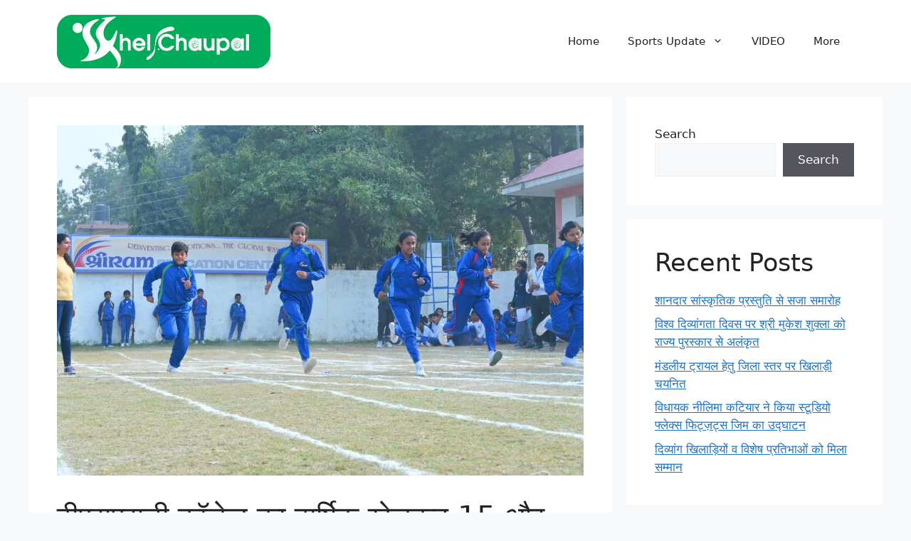

--- FILE ---
content_type: text/html; charset=utf-8
request_url: https://www.google.com/recaptcha/api2/aframe
body_size: 269
content:
<!DOCTYPE HTML><html><head><meta http-equiv="content-type" content="text/html; charset=UTF-8"></head><body><script nonce="j2HwpHlMnTPUZHEVNS9Jkg">/** Anti-fraud and anti-abuse applications only. See google.com/recaptcha */ try{var clients={'sodar':'https://pagead2.googlesyndication.com/pagead/sodar?'};window.addEventListener("message",function(a){try{if(a.source===window.parent){var b=JSON.parse(a.data);var c=clients[b['id']];if(c){var d=document.createElement('img');d.src=c+b['params']+'&rc='+(localStorage.getItem("rc::a")?sessionStorage.getItem("rc::b"):"");window.document.body.appendChild(d);sessionStorage.setItem("rc::e",parseInt(sessionStorage.getItem("rc::e")||0)+1);localStorage.setItem("rc::h",'1764832772769');}}}catch(b){}});window.parent.postMessage("_grecaptcha_ready", "*");}catch(b){}</script></body></html>